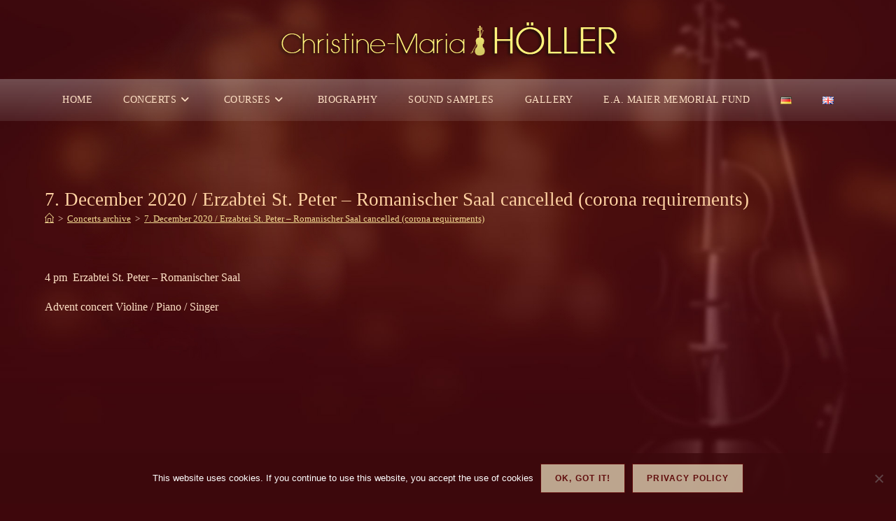

--- FILE ---
content_type: text/css
request_url: https://www.christinemariahoeller.at/wp-content/themes/oceanwp-child/style.css?ver=6.9
body_size: 1374
content:
/*
Theme Name: oceanwp-child

Template: oceanwp
*/

body.page-id-16 .page-header-title {
    display: none;
    }
body.page-id-16 .page-header{
    padding-top: 0px!important;
}
body.page-id-2550 .page-header-title {
    display: none;
    }
body.page-id-2550 .page-header{
    padding-top: 0px!important;
}
body.page-id-3430 .page-header-title {
    display: none;
    }
body.page-id-3430 .page-header{
    padding-top: 0px!important;
}
h4 {
       margin: 0px!important;
   
}
.cn-button.wp-default {
    color: #000;
    background: #fff;
}
.btn-menu {
  font-family: "FontAwesome";
  color: #000000;
  font-size: 28px;
}
.dropdown-menu, .dropdown-menu * {
    margin: 0;
    padding: 0;
    list-style: none;
    line-height: 1.7em;
}
.page-header {
	background-color: transparent!important;
	padding-top: 94px;
	padding-right: 0;
	padding-left: 0;
	padding-bottom: 0px;
}
#main #content-wrap {
    padding-top: 50px;
    padding-bottom: 50px;
	min-height: 470px;
}
#site-header.medium-header .top-header-wrap, .is-sticky #site-header.medium-header.is-transparent .top-header-wrap, #searchform-header-replace {
    background-color: transparent!important;
}
#site-header.medium-header #site-navigation-wrap, #site-header.medium-header .oceanwp-mobile-menu-icon, .is-sticky #site-header.medium-header.is-transparent #site-navigation-wrap, .is-sticky #site-header.medium-header.is-transparent .oceanwp-mobile-menu-icon, #site-header.medium-header.is-transparent .is-sticky #site-navigation-wrap, #site-header.medium-header.is-transparent .is-sticky .oceanwp-mobile-menu-icon {
background: -moz-linear-gradient(top,  rgba(232,232,232,0.3) 0%, rgba(234,234,234,0.1) 100%); /* FF3.6-15 */
background: -webkit-linear-gradient(top,  rgba(232,232,232,0.3) 0%,rgba(234,234,234,0.1) 100%); /* Chrome10-25,Safari5.1-6 */
background: linear-gradient(to bottom,  rgba(232,232,232,0.3) 0%,rgba(234,234,234,0.1) 100%); /* W3C, IE10+, FF16+, Chrome26+, Opera12+, Safari7+ */
filter: progid:DXImageTransform.Microsoft.gradient( startColorstr='#4de8e8e8', endColorstr='#1aeaeaea',GradientType=0 ); /* IE6-9 */

}
#site-header.medium-header #site-navigation-wrap, #site-header.medium-header .oceanwp-mobile-menu-icon, .is-sticky #site-header.medium-header.is-transparent #site-navigation-wrap, .is-sticky #site-header.medium-header.is-transparent .oceanwp-mobile-menu-icon, #site-header.medium-header.is-transparent .is-sticky #site-navigation-wrap, #site-header.medium-header.is-transparent .is-sticky .oceanwp-mobile-menu-icon {
    background-color: transparent!important;
}
.block{
    text-align:justify!important;
    }
 .blog-entry.post {
    border-color: rgba(233,188,129,0.4)!important;
}
.blog-entry.post .thumbnail img {
    width: 35%!important;
}
.single .thumbnail img {
    width: 20%!important;
}
.widget-title {
    border: none;
    letter-spacing: 1px;
    padding-left: 0px;
    margin: 0 0 20px;
        margin-top: 0px;
    text-transform: uppercase;text-align: center;
}
.blog-entry.thumbnail-entry .blog-entry-bottom {
    display: none;}
.box{
	background: -moz-linear-gradient(top,  rgba(232,232,232,0.2) 0%, rgba(234,234,234,0.1) 100%); /* FF3.6-15 */
	background: -webkit-linear-gradient(top,  rgba(232,232,232,0.2) 0%,rgba(234,234,234,0.1) 100%); /* Chrome10-25,Safari5.1-6 */
	background: linear-gradient(to bottom,  rgba(232,232,232,0.2) 0%,rgba(234,234,234,0.1) 100%); /* W3C, IE10+, FF16+, Chrome26+, Opera12+, Safari7+ */
filter: progid:DXImageTransform.Microsoft.gradient( startColorstr='#4de8e8e8', endColorstr='#1aeaeaea',GradientType=0 ); /* IE6-9 */
	border-radius: 5px;
	padding: 20px;
	-webkit-box-shadow: 2px 2px 12px rgba(0,0,0,0.2);
	box-shadow: 2px 2px 12px rgba(0,0,0,0.2);
}
form input[type="text"], form input[type="password"], form input[type="email"], form input[type="url"], form input[type="date"], form input[type="month"], form input[type="time"], form input[type="datetime"], form input[type="datetime-local"], form input[type="week"], form input[type="number"], form input[type="search"], form input[type="tel"], form input[type="color"], form select, form textarea {
    ;
    background-color: #ffffff;
    
}
.blog-entry.post .blog-entry-header .entry-title a {
    font-weight: 600;
    letter-spacing: 0.6px;
    font-size: 18px;
}
.blog-entry.thumbnail-entry .blog-entry-category {
    font-size: 9px;
    
}
a {text-decoration: underline;

}
#site-navigation-wrap .dropdown-menu > li > a, #site-header.full_screen-header .fs-dropdown-menu > li > a, #site-header.top-header #site-navigation-wrap .dropdown-menu > li > a, #site-header.center-header #site-navigation-wrap .dropdown-menu > li > a, #site-header.medium-header #site-navigation-wrap .dropdown-menu > li > a, .oceanwp-mobile-menu-icon a {
    font-size: 14px;
    letter-spacing: .5px;
    text-decoration: none;
}
#footer-widgets {background-color: transparent!important;
}
#footer-widgets .footer-box a, #footer-widgets a {
    color: #ffffff;
    text-decoration: none;
}
.blog-entry.post .blog-entry-header .entry-title a {
    text-decoration: none;
}
input[type="checkbox"] {
    display: inline-block;
    background-color: #431414;
    border: 1px solid #bbb;
    line-height: 0;
    width: 16px;
    min-width: 16px;
    height: 16px;
    margin: -3px 10px 0 0;
    outline: 0;
    text-align: center;
    vertical-align: middle;
    clear: none;
    cursor: pointer;
    -webkit-appearance: none;
    -webkit-box-shadow: inset 0 1px 2px rgba(0,0,0,0.1);
    -moz-box-shadow: inset 0 1px 2px rgba(0,0,0,0.1);
    box-shadow: inset 0 1px 2px rgba(0,0,0,0.1);
    -webkit-transition: 0.05s border-color ease-in-out;
    -moz-transition: 0.05s border-color ease-in-out;
    -ms-transition: 0.05s border-color ease-in-out;
    -o-transition: 0.05s border-color ease-in-out;
    transition: 0.05s border-color ease-in-out;
}
div.wpcf7-mail-sent-ok {
    border: 2px solid #E7D19A;
	
}
a:active, a:focus{outline: none!important}
@media only screen and (max-width: 1260px) {
#site-navigation-wrap .dropdown-menu > li > a, #site-header.full_screen-header .fs-dropdown-menu > li > a, #site-header.top-header #site-navigation-wrap .dropdown-menu > li > a, #site-header.center-header #site-navigation-wrap .dropdown-menu > li > a, #site-header.medium-header #site-navigation-wrap .dropdown-menu > li > a, .oceanwp-mobile-menu-icon a {
    font-size: 12px!important;
    letter-spacing: .5px;
}
	#site-header.medium-header #site-navigation-wrap .dropdown-menu > li > a {
    font-size: 12px;
    line-height: 60px;
    padding: 0 12px!important;
    text-transform: uppercase;
    letter-spacing: 1px;
}
}	
	
	
